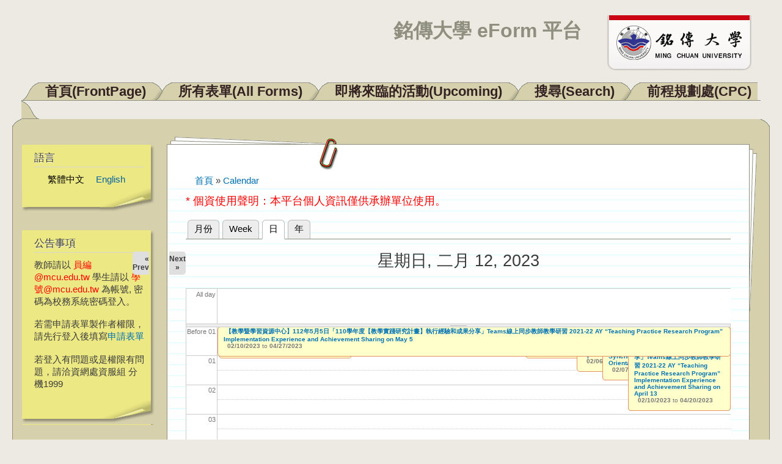

--- FILE ---
content_type: text/css
request_url: https://eform.mcu.edu.tw/sites/default/files/css_injector/css_injector_1.css?qq3ugp
body_size: 144
content:
.views-exposed-form .views-exposed-widget fieldset legend {
    display:none;
}
.views-exposed-widgets {
    margin-bottom: -50em;
}
div.field.field-label-inline {
    height: 25px;
}